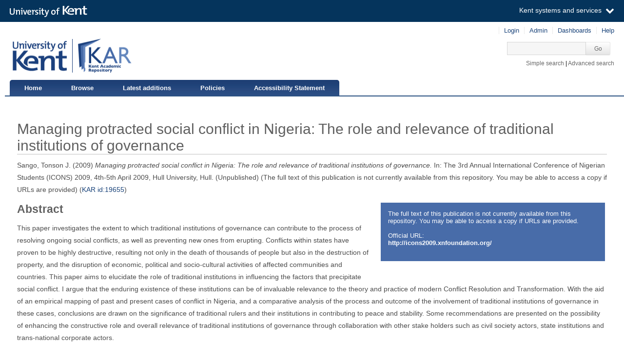

--- FILE ---
content_type: text/html; charset=utf-8
request_url: https://kar.kent.ac.uk/19655/
body_size: 5727
content:
<!DOCTYPE html PUBLIC "-//W3C//DTD XHTML 1.0 Transitional//EN" "http://www.w3.org/TR/xhtml1/DTD/xhtml1-transitional.dtd">
<html xmlns="http://www.w3.org/1999/xhtml" aria="http://www.w3.org/WAI/ARIA/schemata/xhtml-aria-1.dtd" lang="en">
  <head>
    <title> Managing protracted social conflict in Nigeria: The role and relevance of traditional institutions of governance  - Kent Academic Repository</title>
    <meta http-equiv="X-UA-Compatible" content="IE=edge" />
    <link rel="icon" href="/favicon.ico" type="image/x-icon" />
    <link rel="shortcut icon" href="/favicon.ico" type="image/x-icon" />
    <script type="text/javascript" src="https://cdnjs.cloudflare.com/ajax/libs/mathjax/2.7.5/MathJax.js?config=Accessible-full">// <!-- No script --></script>
    <!-- Google tag (gtag.js) --> 
    <script async="async" src="https://www.googletagmanager.com/gtag/js?id=G-7DBK21Q1JD">// <!-- No script --></script> 
    <script>   window.dataLayer = window.dataLayer || [];   function gtag(){dataLayer.push(arguments);}   gtag('js', new Date());   gtag('config', 'G-7DBK21Q1JD'); </script>
    <meta name="eprints.eprintid" content="19655" />
<meta name="eprints.rev_number" content="20" />
<meta name="eprints.eprint_status" content="archive" />
<meta name="eprints.userid" content="6895" />
<meta name="eprints.dir" content="disk0/00/01/96/55" />
<meta name="eprints.datestamp" content="2009-06-01 09:43:12" />
<meta name="eprints.lastmod" content="2025-05-20 12:45:37" />
<meta name="eprints.status_changed" content="2009-06-01 09:43:12" />
<meta name="eprints.type" content="conference_item" />
<meta name="eprints.metadata_visibility" content="show" />
<meta name="eprints.creators_name" content="Sango, Tonson J." />
<meta name="eprints.creators_id" content="tjs30@kent.ac.uk" />
<meta name="eprints.title" content="Managing protracted social conflict in Nigeria: The role and relevance of traditional institutions of governance" />
<meta name="eprints.ispublished" content="unpub" />
<meta name="eprints.subjects" content="J" />
<meta name="eprints.subjects" content="JF" />
<meta name="eprints.divisions" content="48200" />
<meta name="eprints.full_text_status" content="none" />
<meta name="eprints.pres_type" content="paper" />
<meta name="eprints.abstract" content="This paper investigates the extent to which traditional institutions of governance can contribute to the process of resolving ongoing social conflicts, as well as preventing new ones from erupting. Conflicts within states have proven to be highly destructive, resulting not only in the death of thousands of people but also in the destruction of property, and the disruption of economic, political and socio-cultural activities of affected communities and countries. This paper aims to elucidate the role of traditional institutions in influencing the factors that precipitate social conflict. I argue that the enduring existence of these institutions can be of invaluable relevance to the theory and practice of modern Conflict Resolution and Transformation. With the aid of an empirical mapping of past and present cases of conflict in Nigeria, and a comparative analysis of the process and outcome of the involvement of traditional institutions of governance in these cases, conclusions are drawn on the significance of traditional rulers and their institutions in contributing to peace and stability. Some recommendations are presented on the possibility of enhancing the constructive role and overall relevance of traditional institutions of governance through collaboration with other stake holders such as civil society actors, state institutions and trans-national corporate actors." />
<meta name="eprints.date" content="2009-04" />
<meta name="eprints.date_type" content="completed" />
<meta name="eprints.event_title" content="The 3rd Annual International Conference of Nigerian Students (ICONS) 2009" />
<meta name="eprints.event_location" content="Hull University, Hull" />
<meta name="eprints.event_dates" content="4th-5th April 2009" />
<meta name="eprints.event_type" content="conference" />
<meta name="eprints.refereed" content="FALSE" />
<meta name="eprints.official_url" content="http://icons2009.xnfoundation.org/" />
<meta name="eprints.is_edited" content="FALSE" />
<meta name="eprints.rioxxterms_apc" content="unknown" />
<meta name="eprints.is_for_profile" content="TRUE" />
<meta name="eprints.legacy_division_date_of_change" content="2021-02-16" />
<meta name="eprints.legacy_division_date_of_change" content="2025-05-20" />
<meta name="eprints.legacy_division_legacy_division_id" content="13500" />
<meta name="eprints.legacy_division_legacy_division_id" content="15300" />
<meta name="eprints.legacy_division_legacy_division" content="School of Politics and International Relations" />
<meta name="eprints.legacy_division_legacy_division" content="School of Politics and International Relations" />
<meta name="eprints.creators_browse_id" content="9853" />
<meta name="eprints.suppress_contact_us" content="TRUE" />
<meta name="eprints.dates_date" content="2009-04" />
<meta name="eprints.dates_date_type" content="completed" />
<meta name="eprints.hoa_compliant" content="304" />
<meta name="eprints.hoa_exclude" content="FALSE" />
<meta name="eprints.citation" content="    Sango, Tonson J.           (2009)   Managing protracted social conflict in Nigeria: The role and relevance of traditional institutions of governance.      In: The 3rd Annual International Conference of Nigerian Students (ICONS) 2009, 4th-5th April 2009, Hull University, Hull.     (Unpublished)     (The full text of this publication is not currently available from this repository. You may be able to access a copy if URLs are provided)   (KAR id:19655 &lt;/19655&gt;) " />
<link rel="schema.DC" href="http://purl.org/DC/elements/1.0/" />
<meta name="DC.relation" content="https://kar.kent.ac.uk/19655/" />
<meta name="DC.title" content="Managing protracted social conflict in Nigeria: The role and relevance of traditional institutions of governance" />
<meta name="DC.creator" content="Sango, Tonson J." />
<meta name="DC.subject" content="J Political Science" />
<meta name="DC.subject" content="JF Political institutions and public administration" />
<meta name="DC.description" content="This paper investigates the extent to which traditional institutions of governance can contribute to the process of resolving ongoing social conflicts, as well as preventing new ones from erupting. Conflicts within states have proven to be highly destructive, resulting not only in the death of thousands of people but also in the destruction of property, and the disruption of economic, political and socio-cultural activities of affected communities and countries. This paper aims to elucidate the role of traditional institutions in influencing the factors that precipitate social conflict. I argue that the enduring existence of these institutions can be of invaluable relevance to the theory and practice of modern Conflict Resolution and Transformation. With the aid of an empirical mapping of past and present cases of conflict in Nigeria, and a comparative analysis of the process and outcome of the involvement of traditional institutions of governance in these cases, conclusions are drawn on the significance of traditional rulers and their institutions in contributing to peace and stability. Some recommendations are presented on the possibility of enhancing the constructive role and overall relevance of traditional institutions of governance through collaboration with other stake holders such as civil society actors, state institutions and trans-national corporate actors." />
<meta name="DC.date" content="2009-04" />
<meta name="DC.type" content="Conference or workshop item" />
<meta name="DC.type" content="NonPeerReviewed" />
<meta name="DC.identifier" content="    Sango, Tonson J.           (2009)   Managing protracted social conflict in Nigeria: The role and relevance of traditional institutions of governance.      In: The 3rd Annual International Conference of Nigerian Students (ICONS) 2009, 4th-5th April 2009, Hull University, Hull.     (Unpublished)     (The full text of this publication is not currently available from this repository. You may be able to access a copy if URLs are provided)   (KAR id:19655 &lt;/19655&gt;) " />
<meta name="DC.relation" content="http://icons2009.xnfoundation.org/" />
<link rel="alternate" href="https://kar.kent.ac.uk/cgi/export/eprint/19655/Refer/kar-eprint-19655.refer" type="text/plain" title="Refer" />
<link rel="alternate" href="https://kar.kent.ac.uk/cgi/export/eprint/19655/BibTeX/kar-eprint-19655.bib" type="text/plain" title="BibTeX" />
<link rel="alternate" href="https://kar.kent.ac.uk/cgi/export/eprint/19655/Atom/kar-eprint-19655.xml" type="application/atom+xml;charset=utf-8" title="Atom" />
<link rel="alternate" href="https://kar.kent.ac.uk/cgi/export/eprint/19655/RDFNT/kar-eprint-19655.nt" type="text/plain" title="RDF+N-Triples" />
<link rel="alternate" href="https://kar.kent.ac.uk/cgi/export/eprint/19655/Simple/kar-eprint-19655.txt" type="text/plain; charset=utf-8" title="Simple Metadata" />
<link rel="alternate" href="https://kar.kent.ac.uk/cgi/export/eprint/19655/DIDL/kar-eprint-19655.xml" type="text/xml; charset=utf-8" title="MPEG-21 DIDL" />
<link rel="alternate" href="https://kar.kent.ac.uk/cgi/export/eprint/19655/COinS/kar-eprint-19655.txt" type="text/plain; charset=utf-8" title="OpenURL ContextObject in Span" />
<link rel="alternate" href="https://kar.kent.ac.uk/cgi/export/eprint/19655/RIS/kar-eprint-19655.ris" type="text/plain" title="Reference Manager" />
<link rel="alternate" href="https://kar.kent.ac.uk/cgi/export/eprint/19655/MODS/kar-eprint-19655.xml" type="text/xml; charset=utf-8" title="MODS" />
<link rel="alternate" href="https://kar.kent.ac.uk/cgi/export/eprint/19655/RIOXX2/kar-eprint-19655.xml" type="text/xml; charset=utf-8" title="RIOXX2 XML" />
<link rel="alternate" href="https://kar.kent.ac.uk/cgi/export/eprint/19655/EndNote/kar-eprint-19655.enw" type="text/plain; charset=utf-8" title="EndNote" />
<link rel="alternate" href="https://kar.kent.ac.uk/cgi/export/eprint/19655/HTML/kar-eprint-19655.html" type="text/html; charset=utf-8" title="HTML Citation" />
<link rel="alternate" href="https://kar.kent.ac.uk/cgi/export/eprint/19655/MultilineCSV/kar-eprint-19655.csv" type="text/csv; charset=utf-8" title="Multiline CSV (Staff)" />
<link rel="alternate" href="https://kar.kent.ac.uk/cgi/export/eprint/19655/DataCiteXML/kar-eprint-19655.xml" type="application/xml; charset=utf-8" title="Data Cite XML" />
<link rel="alternate" href="https://kar.kent.ac.uk/cgi/export/eprint/19655/XML/kar-eprint-19655.xml" type="application/vnd.eprints.data+xml; charset=utf-8" title="EP3 XML" />
<link rel="alternate" href="https://kar.kent.ac.uk/cgi/export/eprint/19655/CSV/kar-eprint-19655.csv" type="text/csv; charset=utf-8" title="Multiline CSV" />
<link rel="alternate" href="https://kar.kent.ac.uk/cgi/export/eprint/19655/JSON/kar-eprint-19655.js" type="application/json; charset=utf-8" title="JSON" />
<link rel="alternate" href="https://kar.kent.ac.uk/cgi/export/eprint/19655/CSVForExcel/kar-eprint-19655.csv" type="text/csv" title="CSV For Excel" />
<link rel="alternate" href="https://kar.kent.ac.uk/cgi/export/eprint/19655/RDFN3/kar-eprint-19655.n3" type="text/n3" title="RDF+N3" />
<link rel="alternate" href="https://kar.kent.ac.uk/cgi/export/eprint/19655/ContextObject/kar-eprint-19655.xml" type="text/xml; charset=utf-8" title="OpenURL ContextObject" />
<link rel="alternate" href="https://kar.kent.ac.uk/cgi/export/eprint/19655/METS/kar-eprint-19655.xml" type="text/xml; charset=utf-8" title="METS" />
<link rel="alternate" href="https://kar.kent.ac.uk/cgi/export/eprint/19655/DC/kar-eprint-19655.txt" type="text/plain; charset=utf-8" title="Dublin Core" />
<link rel="alternate" href="https://kar.kent.ac.uk/cgi/export/eprint/19655/Text/kar-eprint-19655.txt" type="text/plain; charset=utf-8" title="ASCII Citation" />
<link rel="alternate" href="https://kar.kent.ac.uk/cgi/export/eprint/19655/RDFXML/kar-eprint-19655.rdf" type="application/rdf+xml" title="RDF+XML" />
<link rel="Top" href="https://kar.kent.ac.uk/" />
    <link rel="Sword" href="https://kar.kent.ac.uk/sword-app/servicedocument" />
    <link rel="SwordDeposit" href="https://kar.kent.ac.uk/id/contents" />
    <link rel="Search" type="text/html" href="http://kar.kent.ac.uk/cgi/search" />
    <link rel="Search" type="application/opensearchdescription+xml" href="http://kar.kent.ac.uk/cgi/opensearchdescription" title="Kent Academic Repository" />
    <script type="text/javascript" src="https://www.google.com/jsapi"><!--padder--></script><script type="text/javascript">
// <![CDATA[
google.load("visualization", "1", {packages:["corechart", "geochart"]});
// ]]></script><script type="text/javascript">
// <![CDATA[
var eprints_http_root = "https://kar.kent.ac.uk";
var eprints_http_cgiroot = "https://kar.kent.ac.uk/cgi";
var eprints_oai_archive_id = "kar.kent.ac.uk";
var eprints_logged_in = false;
// ]]></script>
    <style type="text/css">.ep_logged_in { display: none }</style>
    <link rel="stylesheet" type="text/css" href="/style/auto-3.3.16.css" />
    <script type="text/javascript" src="/javascript/auto-3.3.16.js"><!--padder--></script>
    <!--[if lte IE 6]>
        <link rel="stylesheet" type="text/css" href="/style/ie6.css" />
   <![endif]-->
    <meta name="Generator" content="EPrints 3.3.16" />
    <meta http-equiv="Content-Type" content="text/html; charset=UTF-8" />
    <meta http-equiv="Content-Language" content="en" />
    
  </head>
  <body>
  <a id="skipmain" class="skip-main sr-only u-show-on-focus" href="#main">Skip to main content</a>
  

<div class="ep_tm_header ep_noprint">
  <div class="ep_tm_header_top">
      <div class="ep_tm_branding">
        <div class="ep_tm_logo">
      <img alt="" src="/style/images/kent-logo.png" />
      <span class="logo-divider"></span>
      <img alt="" src="/style/images/kar-logo.png" /></div> 
          <div id="kinstance" data-instance="kar.kent.ac.uk">Kent Academic Repository</div>
      </div>
      <div class="ep_tm_admin">
        <div class="ep_tm_admin_list">
            <div class="admin"><div class="ep_tm_key_tools" id="ep_tm_menu_tools" role="toolbar"><div><a href="https://kar.kent.ac.uk/cgi/users/home">Login</a></div><div><a href="https://kar.kent.ac.uk/cgi/users/home?screen=Admin">Admin</a></div><div><a href="/cgi/stats/report">Dashboards</a></div><div><a href="/help/">Help</a></div></div></div>
            <div class="search">
              <form method="get" accept-charset="utf-8" action="https://kar.kent.ac.uk/cgi/search">
                 <input class="ep_tm_searchbarbox" accept-charset="utf-8" size="20" type="text" name="q" title="Quick search box" aria-label="Quick search" />
            <input class="ep_tm_searchbarbutton" type="submit" name="_action_search" value="Go" />
            <input type="hidden" name="_action_search" value="Search" />
            <input type="hidden" name="_order" value="bytitle" />
            <input type="hidden" name="basic_srchtype" value="ALL" />
            <input type="hidden" name="_satisfyall" value="ALL" />
        </form></div>
            <div class="search_links"><a href="https://kar.kent.ac.uk/cgi/search/simple">Simple search</a> | <a href="https://kar.kent.ac.uk/cgi/search/advsearch">Advanced search</a></div>
        </div>
      </div>
  </div>
  <nav class="ep_tm_menu_wrap" role="navigation">
    <ul class="ep_tm_menu" role="list">
            <li><a href="https://kar.kent.ac.uk/">Home</a></li>
            <li><a href="https://kar.kent.ac.uk/view/">Browse</a></li>
            <li><a href="https://kar.kent.ac.uk/cgi/latest">Latest additions</a></li>
            <li><a href="https://kar.kent.ac.uk/help/policies.html">Policies</a></li>
            <li><a href="https://www.kent.ac.uk/accessibility/accessibility-statement/kar">Accessibility Statement</a></li>
         </ul>
  </nav> 
</div>


<div class="ep_tm_main">
  
  <div id="main" width="100%" class="ep_tm_main"><div><div align="left">
    <h1 class="ep_tm_pagetitle">

Managing protracted social conflict in Nigeria: The role and relevance of traditional institutions of governance

</h1>
    <div class="ep_summary_content"><div class="ep_summary_content_left"></div><div class="ep_summary_content_right"></div><div class="ep_summary_content_top"></div><div class="ep_summary_content_main">

  <p style="margin-bottom: 1em">
   



    <span id="creators_name_19655_init">
      
         <span class="person_name">Sango, Tonson J.</span>
      
    </span>

    

    <span id="creators_name_19655_rest" style="display:none;">
      
        
      
      
    </span>



  

(2009)


   <em>
      Managing protracted social conflict in Nigeria: The role and relevance of traditional institutions of governance.
   </em>





    
       In: The 3rd Annual International Conference of Nigerian Students (ICONS) 2009, 4th-5th April 2009, Hull University, Hull.
      
  


   (Unpublished)





   
     (The full text of this publication is not currently available from this repository. You may be able to access a copy if URLs are provided)
   


(<a href="/19655">KAR id:19655</a>)

  </p>

  
  <div class="docrr-sidepanel">
    <table class="document_download_table">
      <tbody>
     


    
        <tr>
          <td>
            The full text of this publication is not currently available from this repository. You may be able to access a copy if URLs are provided.
          </td>
        </tr>
        
      

    
      <tr>
        <td colspan="2" class="download_url">Official URL:<br /><a href="http://icons2009.xnfoundation.org/">http://icons2009.xnfoundation.org/</a></td>
      </tr>
    
    
  
  </tbody>
</table>
  


    


  

</div>
  
    <h2>Abstract</h2>
    <div id="abstractbox"><p dir="ltr" style="text-align: left">This paper investigates the extent to which traditional institutions of governance can contribute to the process of resolving ongoing social conflicts, as well as preventing new ones from erupting. Conflicts within states have proven to be highly destructive, resulting not only in the death of thousands of people but also in the destruction of property, and the disruption of economic, political and socio-cultural activities of affected communities and countries. This paper aims to elucidate the role of traditional institutions in influencing the factors that precipitate social conflict. I argue that the enduring existence of these institutions can be of invaluable relevance to the theory and practice of modern Conflict Resolution and Transformation. With the aid of an empirical mapping of past and present cases of conflict in Nigeria, and a comparative analysis of the process and outcome of the involvement of traditional institutions of governance in these cases, conclusions are drawn on the significance of traditional rulers and their institutions in contributing to peace and stability. Some recommendations are presented on the possibility of enhancing the constructive role and overall relevance of traditional institutions of governance through collaboration with other stake holders such as civil society actors, state institutions and trans-national corporate actors.</p></div>
  

  <table class="summary-table" style="margin-bottom: 1em; margin-top: 1em;" cellpadding="3">
    <tr class="ep_row">
      <th align="right">Item Type:</th>
      <td>
        Conference or workshop item
        (Paper)
        
        
      </td>
    </tr>

    

    
    
     
    
    
      
    
      
    
      
    
      
        <tr class="ep_row">
          <th align="right">Subjects:</th>
          <td valign="top">
             <a href="https://kar.kent.ac.uk/view/subjects/J.html">J Political Science</a><br /><a href="https://kar.kent.ac.uk/view/subjects/JF.html">J Political Science &gt; JF Political institutions and public administration</a>
             
          </td>
        </tr>
      
    
      
        <tr class="ep_row">
          <th align="right">Institutional Unit:</th>
          <td valign="top">
             <a href="https://kar.kent.ac.uk/view/divisions/48200.html">Schools &gt; School of Economics and Politics and International Relations &gt; Politics and International Relations</a>
             
          </td>
        </tr>
      
    
    
      <tr class="ep_row">
        <th align="right">Former Institutional Unit:</th>
        <td valign="top">
          <div>Divisions &gt; Division of Human and Social Sciences &gt; School of Politics and International Relations</div>
        </td>
      </tr> 
    
    
    
      
    
      
    
      
    
      
        <tr class="ep_row">
          <th align="right">Depositing User:</th>
          <td valign="top">
             

<span class="ep_name_citation"><span class="person_name">T.J. Sango</span></span>


             
          </td>
        </tr>
      
    
      
        <tr class="ep_row">
          <th align="right">Date Deposited:</th>
          <td valign="top">
             01 Jun 2009 09:43
             UTC
          </td>
        </tr>
      
    
      
        <tr class="ep_row">
          <th align="right">Last Modified:</th>
          <td valign="top">
             20 May 2025 12:45
             UTC
          </td>
        </tr>
      
    
    <tr class="ep_row">
      <th align="right">Resource URI:</th>
      <td valign="top">https://kar.kent.ac.uk/id/eprint/19655 (The current URI for this page, for reference purposes)</td>
    </tr>
  </table>
  
  
<div class="kentauthorinfo">
  <h2>University of Kent Author Information</h2>
  <div>
      
       <h3>Sango, Tonson J..</h3>
  <table class="summary-table" style="margin-bottom: 1em; margin-top: 1em;" cellpadding="3">
    <tr class="ep_row">
      <th align="right">Creator's ORCID:</th>
      <td>
        
      </td>
    </tr>
    <tr class="ep_row">
      <th align="right"> <a href="https://credit.niso.org/" target="_blank">CReDIT Contributor Roles:</a></th>
      <td></td>
    </tr>
  </table>
    
  </div>
</div>
  
    <div class="ep_summary_page_actions">
      <ul>
        
        <li class="ep_summary_page_actions_title">Export to: </li>
        <li><a rel="nofollow" href="https://kar.kent.ac.uk/cgi/export/19655/RIS/kar-eprint-19655.txt">RefWorks</a></li>
        <li><a rel="nofollow" href="https://kar.kent.ac.uk/cgi/export/19655/XML/kar-eprint-19655.txt">EPrints3 XML</a></li>
        <li><a rel="nofollow" href="https://kar.kent.ac.uk/cgi/export/19655/BibTeX/kar-eprint-19655.txt">BibTeX</a></li>
        <li><a rel="nofollow" href="https://kar.kent.ac.uk/cgi/export/19655/MultilineCSV/kar-eprint-19655.csv">CSV</a></li>
<!--
        <li><a href="{$config{http_cgiurl}}/export/{eprintid}/BibTeX/kar-eprint-{eprintid}.txt"><epc:phrase ref="ep_summary_page_export_bibtex" /></a></li>
 -->
      </ul>
      <ul>
        <li class="ep_summary_page_actions_title">Depositors only (login required): </li>
        
        <li><form method="get" accept-charset="utf-8" action="/cgi/users/home"><input name="screen" id="screen" value="EPrint::View" type="hidden" /><input name="eprintid" id="eprintid" value="19655" type="hidden" /><input class="ep_form_action_button" role="button" value="Edit this record" type="submit" /></form></li>
        
      </ul>
    </div>

  

</div><div class="ep_summary_content_bottom"><div class="ep_summary_box" id="ep_summary_box_104761"><div class="ep_summary_box_title"><div class="ep_no_js">Total Views</div><div class="ep_only_js" id="ep_summary_box_104761_colbar"><a class="ep_box_collapse_link" onclick="EPJS_blur(event); EPJS_toggleSlideScroll('ep_summary_box_104761_content',true,'ep_summary_box_104761');EPJS_toggle('ep_summary_box_104761_colbar',true);EPJS_toggle('ep_summary_box_104761_bar',false);return false" href="#"><img alt="-" src="/style/images/minus.png" border="0" /> Total Views</a></div><div class="ep_only_js" id="ep_summary_box_104761_bar" style="display: none"><a class="ep_box_collapse_link" onclick="EPJS_blur(event); EPJS_toggleSlideScroll('ep_summary_box_104761_content',false,'ep_summary_box_104761');EPJS_toggle('ep_summary_box_104761_colbar',true);EPJS_toggle('ep_summary_box_104761_bar',false);return false" href="#"><img alt="+" src="/style/images/plus.png" border="0" /> Total Views</a></div></div><div class="ep_summary_box_body" id="ep_summary_box_104761_content"><div id="ep_summary_box_104761_content_inner"><p>Total unique views of this page since July 2020. For more details click on the image.</p><span id="irus_widget_container"></span><script id="irus_ir_widget" src="https://irus.jisc.ac.uk/r5/uk/js/irus_ir_widget.js?requestor_id=2ebebbe52e9604dc0d1faf93c822d7f2&amp;platform=119&amp;metric_type=Unique_Item_Investigations&amp;item_id=oai%3Akar.kent.ac.uk%3A19655&amp;show_badge_only=1">// <!-- No script --></script></div></div></div></div><div class="ep_summary_content_after"></div></div>
  </div></div></div>
</div>
<div class="ep_tm_footer ep_noprint">
    <div class="ep_tm_eprintslogo">
        <a href="http://www.eprints.org/">
            <img src="/style/images/eprints-logo.jpg" alt="Powered by Eprints" />
        </a>
    </div>    
    <div id="irus_widget_container" class="ep_tm_frontpageirus"></div>
     <div class="ep_tm_sensusaccess">
         <a href="https://www.sensusaccess.com/">
             <img src="/style/images/sensusaccess.png" alt="SensusAccess" />
        </a>
    </div>
    <div class="ep_tm_footerlinks">
        <a href="https://kar.kent.ac.uk/cgi/users/home?screen=FeedbackForm">Feedback</a>
    </div>
    
</div>

    <script src="//static.kent.ac.uk/navbar/kent-header-light.min.js">// <!-- No script --></script>
    <script id="irus_pr_widget" src="https://irus.jisc.ac.uk/r5/uk/js/irus_pr_widget.js?requestor_id=2ebebbe52e9604dc0d1faf93c822d7f2&amp;platform=119&amp;metric_type=Unique_Item_Investigations&amp;show_item_types=1&amp;show_badge_only=1">// <!-- No script --></script>

  </body>
</html>

--- FILE ---
content_type: application/javascript; charset=utf-8
request_url: https://cdnjs.cloudflare.com/ajax/libs/mathjax/2.7.5/extensions/a11y/mathmaps/en/symbols/other_stars.js
body_size: -133
content:
[{"locale":"en"},{"category":"So","mappings":{"default":{"default":"decimal exponent symbol"}},"key":"23E8"},{"category":"So","mappings":{"default":{"default":"black star"}},"key":"2605"},{"category":"So","mappings":{"default":{"default":"white star"}},"key":"2606"},{"category":"So","mappings":{"default":{"default":"medium white circle","short":"white circle"}},"key":"26AA"},{"category":"So","mappings":{"default":{"default":"medium black circle","short":"black circle"}},"key":"26AB"},{"category":"So","mappings":{"default":{"default":"white heavy check mark","short":"white check"}},"key":"2705"},{"category":"So","mappings":{"default":{"default":"check mark","short":"check"}},"key":"2713"},{"category":"So","mappings":{"default":{"default":"heavy check mark","short":"heavy check"}},"key":"2714"},{"category":"So","mappings":{"default":{"default":"multiplication x"}},"key":"2715"},{"category":"So","mappings":{"default":{"default":"heavy multiplication x"}},"key":"2716"},{"category":"So","mappings":{"default":{"default":"ballot x"}},"key":"2717"},{"category":"So","mappings":{"default":{"default":"heavy ballot x"}},"key":"2718"},{"category":"So","mappings":{"default":{"default":"open center cross"}},"key":"271B"},{"category":"So","mappings":{"default":{"default":"heavy open center cross"}},"key":"271C"},{"category":"So","mappings":{"default":{"default":"maltese cross"}},"key":"2720"},{"category":"So","mappings":{"default":{"default":"star of david"}},"key":"2721"},{"category":"So","mappings":{"default":{"default":"four teardrop spoked asterisk"}},"key":"2722"},{"category":"So","mappings":{"default":{"default":"four balloon spoked asterisk"}},"key":"2723"},{"category":"So","mappings":{"default":{"default":"heavy four balloon spoked asterisk"}},"key":"2724"},{"category":"So","mappings":{"default":{"default":"four club spoked asterisk"}},"key":"2725"},{"category":"So","mappings":{"default":{"default":"black four pointed star"}},"key":"2726"},{"category":"So","mappings":{"default":{"default":"white four pointed star"}},"key":"2727"},{"category":"So","mappings":{"default":{"default":"sparkles"}},"key":"2728"},{"category":"So","mappings":{"default":{"default":"stress outlined white star"}},"key":"2729"},{"category":"So","mappings":{"default":{"default":"circled white star"}},"key":"272A"},{"category":"So","mappings":{"default":{"default":"open center black star"}},"key":"272B"},{"category":"So","mappings":{"default":{"default":"black center white star"}},"key":"272C"},{"category":"So","mappings":{"default":{"default":"outlined black star"}},"key":"272D"},{"category":"So","mappings":{"default":{"default":"heavy outlined black star"}},"key":"272E"},{"category":"So","mappings":{"default":{"default":"pinwheel star"}},"key":"272F"},{"category":"So","mappings":{"default":{"default":"shadowed white star"}},"key":"2730"},{"category":"So","mappings":{"default":{"default":"heavy asterisk"}},"key":"2731"},{"category":"So","mappings":{"default":{"default":"open center asterisk"}},"key":"2732"},{"category":"So","mappings":{"default":{"default":"eight spoked asterisk"}},"key":"2733"},{"category":"So","mappings":{"default":{"default":"eight pointed black star"}},"key":"2734"},{"category":"So","mappings":{"default":{"default":"eight pointed pinwheel star"}},"key":"2735"},{"category":"So","mappings":{"default":{"default":"six pointed black star"}},"key":"2736"},{"category":"So","mappings":{"default":{"default":"twelve pointed black star"}},"key":"2739"},{"category":"So","mappings":{"default":{"default":"sixteen pointed asterisk"}},"key":"273A"},{"category":"So","mappings":{"default":{"default":"teardrop spoked asterisk"}},"key":"273B"},{"category":"So","mappings":{"default":{"default":"open center teardrop spoked asterisk"}},"key":"273C"},{"category":"So","mappings":{"default":{"default":"heavy teardrop spoked asterisk"}},"key":"273D"},{"category":"So","mappings":{"default":{"default":"six petalled black and white florette"}},"key":"273E"},{"category":"So","mappings":{"default":{"default":"black florette"}},"key":"273F"},{"category":"So","mappings":{"default":{"default":"white florette"}},"key":"2740"},{"category":"So","mappings":{"default":{"default":"eight petalled outlined black florette"}},"key":"2741"},{"category":"So","mappings":{"default":{"default":"circled open center eight pointed star"}},"key":"2742"},{"category":"So","mappings":{"default":{"default":"heavy teardrop spoked pinwheel asterisk"}},"key":"2743"},{"category":"So","mappings":{"default":{"default":"snowflake"}},"key":"2744"},{"category":"So","mappings":{"default":{"default":"tight trifoliate snowflake"}},"key":"2745"},{"category":"So","mappings":{"default":{"default":"heavy chevron snowflake"}},"key":"2746"},{"category":"So","mappings":{"default":{"default":"sparkle"}},"key":"2747"},{"category":"So","mappings":{"default":{"default":"heavy sparkle"}},"key":"2748"},{"category":"So","mappings":{"default":{"default":"balloon spoked asterisk"}},"key":"2749"},{"category":"So","mappings":{"default":{"default":"eight teardrop spoked propeller asterisk"}},"key":"274A"},{"category":"So","mappings":{"default":{"default":"heavy eight teardrop spoked propeller asterisk"}},"key":"274B"},{"category":"So","mappings":{"default":{"default":"cross mark"}},"key":"274C"},{"category":"So","mappings":{"default":{"default":"shadowed white circle"}},"key":"274D"}]


--- FILE ---
content_type: application/javascript; charset=utf-8
request_url: https://cdnjs.cloudflare.com/ajax/libs/mathjax/2.7.5/extensions/a11y/mathmaps/es/symbols/latin-mathfonts-script.js
body_size: -381
content:
[{"locale":"es"},{"category":"Lu","mappings":{"default":{"default":"script mayúscula A"}},"key":"1D49C"},{"key":"212C","mappings":{"default":{"default":"script mayúscula B"}},"category":"Lu"},{"category":"Lu","mappings":{"default":{"default":"script mayúscula C"}},"key":"1D49E"},{"category":"Lu","mappings":{"default":{"default":"script mayúscula D"}},"key":"1D49F"},{"key":"2130","mappings":{"default":{"default":"script mayúscula E"}},"category":"Lu"},{"key":"2131","mappings":{"default":{"default":"script mayúscula F"}},"category":"Lu"},{"category":"Lu","mappings":{"default":{"default":"script mayúscula G"}},"key":"1D4A2"},{"key":"210B","mappings":{"default":{"default":"script mayúscula H"}},"category":"Lu"},{"key":"2110","mappings":{"default":{"default":"script mayúscula I"}},"category":"Lu"},{"category":"Lu","mappings":{"default":{"default":"script mayúscula J"}},"key":"1D4A5"},{"category":"Lu","mappings":{"default":{"default":"script mayúscula K"}},"key":"1D4A6"},{"key":"2112","mappings":{"default":{"default":"script mayúscula L"}},"category":"Lu"},{"key":"2133","mappings":{"default":{"default":"script mayúscula M"}},"category":"Lu"},{"category":"Lu","mappings":{"default":{"default":"script mayúscula N"}},"key":"1D4A9"},{"category":"Lu","mappings":{"default":{"default":"script mayúscula O"}},"key":"1D4AA"},{"category":"Lu","mappings":{"default":{"default":"script mayúscula P"}},"key":"1D4AB"},{"category":"Lu","mappings":{"default":{"default":"script mayúscula Q"}},"key":"1D4AC"},{"key":"211B","mappings":{"default":{"default":"script mayúscula R"}},"category":"Lu"},{"category":"Lu","mappings":{"default":{"default":"script mayúscula S"}},"key":"1D4AE"},{"category":"Lu","mappings":{"default":{"default":"script mayúscula T"}},"key":"1D4AF"},{"category":"Lu","mappings":{"default":{"default":"script mayúscula U"}},"key":"1D4B0"},{"category":"Lu","mappings":{"default":{"default":"script mayúscula V"}},"key":"1D4B1"},{"category":"Lu","mappings":{"default":{"default":"script mayúscula W"}},"key":"1D4B2"},{"category":"Lu","mappings":{"default":{"default":"script mayúscula X"}},"key":"1D4B3"},{"category":"Lu","mappings":{"default":{"default":"script mayúscula Y"}},"key":"1D4B4"},{"category":"Lu","mappings":{"default":{"default":"script mayúscula Z"}},"key":"1D4B5"},{"category":"Ll","mappings":{"default":{"default":"script a"}},"key":"1D4B6"},{"category":"Ll","mappings":{"default":{"default":"script b"}},"key":"1D4B7"},{"category":"Ll","mappings":{"default":{"default":"script c"}},"key":"1D4B8"},{"category":"Ll","mappings":{"default":{"default":"script d"}},"key":"1D4B9"},{"key":"212F","mappings":{"default":{"default":"script e"}},"category":"Ll"},{"category":"Ll","mappings":{"default":{"default":"script f"}},"key":"1D4BB"},{"key":"210A","mappings":{"default":{"default":"script g"}},"category":"Ll"},{"category":"Ll","mappings":{"default":{"default":"script h"}},"key":"1D4BD"},{"category":"Ll","mappings":{"default":{"default":"script i"}},"key":"1D4BE"},{"category":"Ll","mappings":{"default":{"default":"script j"}},"key":"1D4BF"},{"category":"Ll","mappings":{"default":{"default":"script k"}},"key":"1D4C0"},{"category":"Ll","mappings":{"default":{"default":"script l"}},"key":"1D4C1"},{"category":"Ll","mappings":{"default":{"default":"script m"}},"key":"1D4C2"},{"category":"Ll","mappings":{"default":{"default":"script n"}},"key":"1D4C3"},{"key":"2134","mappings":{"default":{"default":"script o"}},"category":"Ll"},{"category":"Ll","mappings":{"default":{"default":"script p"}},"key":"1D4C5"},{"category":"Ll","mappings":{"default":{"default":"script q"}},"key":"1D4C6"},{"category":"Ll","mappings":{"default":{"default":"script r"}},"key":"1D4C7"},{"category":"Ll","mappings":{"default":{"default":"script s"}},"key":"1D4C8"},{"category":"Ll","mappings":{"default":{"default":"script t"}},"key":"1D4C9"},{"category":"Ll","mappings":{"default":{"default":"script u"}},"key":"1D4CA"},{"category":"Ll","mappings":{"default":{"default":"script v"}},"key":"1D4CB"},{"category":"Ll","mappings":{"default":{"default":"script w"}},"key":"1D4CC"},{"category":"Ll","mappings":{"default":{"default":"script x"}},"key":"1D4CD"},{"category":"Ll","mappings":{"default":{"default":"script y"}},"key":"1D4CE"},{"category":"Ll","mappings":{"default":{"default":"script z"}},"key":"1D4CF"}]
